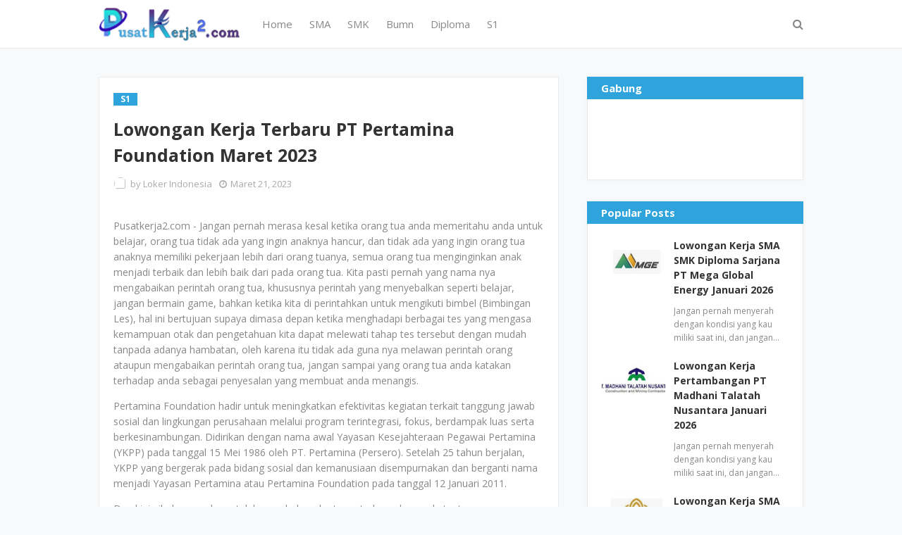

--- FILE ---
content_type: text/html; charset=utf-8
request_url: https://www.google.com/recaptcha/api2/aframe
body_size: 268
content:
<!DOCTYPE HTML><html><head><meta http-equiv="content-type" content="text/html; charset=UTF-8"></head><body><script nonce="11C7TsgB2qWMLxnHRGrd4A">/** Anti-fraud and anti-abuse applications only. See google.com/recaptcha */ try{var clients={'sodar':'https://pagead2.googlesyndication.com/pagead/sodar?'};window.addEventListener("message",function(a){try{if(a.source===window.parent){var b=JSON.parse(a.data);var c=clients[b['id']];if(c){var d=document.createElement('img');d.src=c+b['params']+'&rc='+(localStorage.getItem("rc::a")?sessionStorage.getItem("rc::b"):"");window.document.body.appendChild(d);sessionStorage.setItem("rc::e",parseInt(sessionStorage.getItem("rc::e")||0)+1);localStorage.setItem("rc::h",'1769397165861');}}}catch(b){}});window.parent.postMessage("_grecaptcha_ready", "*");}catch(b){}</script></body></html>

--- FILE ---
content_type: text/javascript; charset=UTF-8
request_url: https://www.pusatkerja2.com/feeds/posts/default/-/S1?alt=json-in-script&max-results=3&callback=jQuery112406940378560176164_1769397163690&_=1769397163691
body_size: 11171
content:
// API callback
jQuery112406940378560176164_1769397163690({"version":"1.0","encoding":"UTF-8","feed":{"xmlns":"http://www.w3.org/2005/Atom","xmlns$openSearch":"http://a9.com/-/spec/opensearchrss/1.0/","xmlns$blogger":"http://schemas.google.com/blogger/2008","xmlns$georss":"http://www.georss.org/georss","xmlns$gd":"http://schemas.google.com/g/2005","xmlns$thr":"http://purl.org/syndication/thread/1.0","id":{"$t":"tag:blogger.com,1999:blog-1742681133295370614"},"updated":{"$t":"2026-01-25T15:46:27.677-08:00"},"category":[{"term":"Swasta"},{"term":"SMK"},{"term":"SMA"},{"term":"S1"},{"term":"Diploma"},{"term":"Jakarta"},{"term":"Semua Jurusan"},{"term":"Fresh Graduate"},{"term":"Bumn"},{"term":"Medan"},{"term":"Bank"},{"term":"Segala jurusan"},{"term":"Surabaya"},{"term":"Pertambangan"},{"term":"Bandung"},{"term":"Jawa Barat"},{"term":"Berbagai jurusan"},{"term":"Seluruh Indonesia"},{"term":"Bekasi"},{"term":"Teknik"},{"term":"Jawa Timur"},{"term":"Freshgraduate"},{"term":"Jawa"},{"term":"Tangerang"},{"term":"Semarang"},{"term":"Jabodetabek"},{"term":"Bogor"},{"term":"Yogyakarta"},{"term":"Tanggerang"},{"term":"Cikarang"},{"term":"Kalimantan"},{"term":"Padang"},{"term":"Balikpapan"},{"term":"Akuntansi"},{"term":"Akutansi"},{"term":"Manajemen"},{"term":"Pekanbaru"},{"term":"Jawa Tengah"},{"term":"Teknik Mesin"},{"term":"Depok"},{"term":"Karawang"},{"term":"Palembang"},{"term":"Riau"},{"term":"Ekonomi"},{"term":"Hukum"},{"term":"Psikologi"},{"term":"Makassar"},{"term":"teknik industri"},{"term":"Bali"},{"term":"SMA SMK"},{"term":"Mesin"},{"term":"Banjarmasin"},{"term":"teknik elektro"},{"term":"Consumer"},{"term":"Sidoarjo"},{"term":"Kimia"},{"term":"Samarinda"},{"term":"Industri"},{"term":"Elektro"},{"term":"Batam"},{"term":"Sma (Smk)"},{"term":"Solo"},{"term":"Malang"},{"term":"Banten"},{"term":"Cirebon"},{"term":"teknik kimia"},{"term":"teknik informatika"},{"term":"lampung"},{"term":"Kalimantan Timur"},{"term":"Sumatera"},{"term":"Denpasar"},{"term":"Sumatera Barat"},{"term":"gresik"},{"term":"SMP"},{"term":"Teknik Sipil"},{"term":"Sumatera Utara"},{"term":"Sistem Informasi"},{"term":"pasuruan"},{"term":"Recent"},{"term":"cibitung"},{"term":"Sibolga"},{"term":"serang"},{"term":"Manado"},{"term":"Pontianak"},{"term":"Jakarta Barat"},{"term":"teknologi pangan"},{"term":"Farmasi"},{"term":"Jakarta Utara"},{"term":"Ilmu Komputer"},{"term":"Jakarta Pusat"},{"term":"Cpns"},{"term":"Jambi"},{"term":"Keuangan"},{"term":"jakarta timur"},{"term":"tegal"},{"term":"Aceh"},{"term":"Lainnya"},{"term":"Kediri"},{"term":"Purwokerto"},{"term":"Sipil"},{"term":"Sulawesi"},{"term":"Administrasi"},{"term":"Informatika"},{"term":"Listrik"},{"term":"Sumatera Selatan"},{"term":"Papua"},{"term":"Kalimantan Selatan"},{"term":"Mojokerto"},{"term":"Komonikasi"},{"term":"Pertanian"},{"term":"Siantar"},{"term":"cikupa"},{"term":"Kendari"},{"term":"Majalengka"},{"term":"purwakarta"},{"term":"Matematika"},{"term":"Sukabumi"},{"term":"Kalimantan Tengah"},{"term":"Komputer"},{"term":"Teknologi Informasi"},{"term":"Jakarta Selatan"},{"term":"Magelang"},{"term":"kalimantan barat"},{"term":"Subang"},{"term":"cianjur"},{"term":"Jayapura"},{"term":"Perpajakan"},{"term":"Cilegon"},{"term":"cilacap"},{"term":"Statistik"},{"term":"Statistika"},{"term":"surakarta"},{"term":"Apoteker"},{"term":"Mekanik"},{"term":"jember"},{"term":"Makasar"},{"term":"Maluku"},{"term":"fisika"},{"term":"Kudus"},{"term":"Pangan"},{"term":"Bandar Lampung"},{"term":"Ambon"},{"term":"Geologi"},{"term":"Analisis Kimia"},{"term":"Bisnis"},{"term":"Tambang"},{"term":"Teknik Pertambangan"},{"term":"Jombang"},{"term":"Palangkaraya"},{"term":"Teknik Komputer"},{"term":"perbankan"},{"term":"teknik lingkungan"},{"term":"Serpong"},{"term":"tasikmalaya"},{"term":"Arsitektur"},{"term":"Biologi"},{"term":"Mekatronika"},{"term":"administrasi bisnis"},{"term":"Ilmu Komonikasi"},{"term":"Jatake"},{"term":"Otomotif"},{"term":"Bengkulu"},{"term":"Gorontolo"},{"term":"salatiga"},{"term":"tanggerang selatan"},{"term":"Keperawatan"},{"term":"cikande"},{"term":"Kehutanan"},{"term":"STM"},{"term":"bontang"},{"term":"garut"},{"term":"sumedang"},{"term":"Mataram"},{"term":"Palu"},{"term":"Sekretaris"},{"term":"Teknik Geologi"},{"term":"Banyuwangi"},{"term":"Kupang"},{"term":"Pemasaran"},{"term":"Informasi"},{"term":"Pekalongan"},{"term":"sulawesi selatan"},{"term":"teknik listrik"},{"term":"Ciracas"},{"term":"Kesehatan"},{"term":"Pati"},{"term":"management"},{"term":"sukoharjo"},{"term":"Binjai"},{"term":"Lamongan"},{"term":"Manajemen Informatika"},{"term":"Swata"},{"term":"peternakan"},{"term":"Cakung"},{"term":"Pemalang"},{"term":"Perhotelan"},{"term":"analisis kesehatan"},{"term":"ternate"},{"term":"Bintaro"},{"term":"K3"},{"term":"Perawat"},{"term":"Sumber Daya Manusia"},{"term":"freshgradaute"},{"term":"kesehatan masyarakat"},{"term":"manajemen bisnis"},{"term":"Dokter Hewan"},{"term":"Lingkungan"},{"term":"Pematang Siantar"},{"term":"kedokteran"},{"term":"Banjarbaru"},{"term":"Lombok"},{"term":"Transportasi"},{"term":"manajemen SDM"},{"term":"Boyolali"},{"term":"IT"},{"term":"Indramayu"},{"term":"Parawisata"},{"term":"sarjana"},{"term":"Bangka Belitung"},{"term":"Desain Komonikasi Visual"},{"term":"Geodesi"},{"term":"Kutai"},{"term":"blitar"},{"term":"elektrikal"},{"term":"indonesia"},{"term":"sistem informatika"},{"term":"teknik mekatronika"},{"term":"Banda Aceh"},{"term":"Banyumas"},{"term":"Logistik"},{"term":"Sintang"},{"term":"Sulawesi Tengah"},{"term":"cibubur"},{"term":"dipoma"},{"term":"dokter"},{"term":"kendal"},{"term":"Balaraja"},{"term":"Bukit Tinggi"},{"term":"Cikampek"},{"term":"Daan Mogot"},{"term":"Elektronika"},{"term":"Kelapa Gading"},{"term":"Metalurgi"},{"term":"Perkapalan"},{"term":"SDM"},{"term":"Sastra Inggris"},{"term":"Statisika"},{"term":"Teknik Geodesi"},{"term":"cileungsi"},{"term":"cimahi"},{"term":"manajemen Sumber Daya Manusia"},{"term":"teknik fisika"},{"term":"teknik pangan"},{"term":"Analis Kimia"},{"term":"Dumai"},{"term":"Swsta"},{"term":"fresgraduate"},{"term":"mekanikal"},{"term":"pajak"},{"term":"s"},{"term":"sukorejo"},{"term":"Cicalengka"},{"term":"Deltamas"},{"term":"Desain"},{"term":"Desain Grafis"},{"term":"Mamuju"},{"term":"Sulawesi Tenggara"},{"term":"Teknik Komputer Jaringan"},{"term":"madura"},{"term":"padang sidempuan"},{"term":"ponorogo"},{"term":"swasa"},{"term":"teknik informasi"},{"term":"teknik perkapalan"},{"term":"telekomonikasi"},{"term":"Berau"},{"term":"Bitung"},{"term":"Bukittinggi"},{"term":"Elektrik"},{"term":"Elektronik"},{"term":"Jogjakarta"},{"term":"Kepulauan Riau"},{"term":"Kimia Industri"},{"term":"Solo Raya"},{"term":"Sunter"},{"term":"TI"},{"term":"madiun"},{"term":"marketing"},{"term":"perkebunan"},{"term":"tarakan"},{"term":"tebing tinggi"},{"term":"Agrobisnis"},{"term":"Banjarnegara"},{"term":"Multimedia"},{"term":"Teknik Mekanikal"},{"term":"Teknologi"},{"term":"agribisnis"},{"term":"akuntasi"},{"term":"brebes"},{"term":"kelistrikan"},{"term":"tata boga"},{"term":"teknologi inforamsi"},{"term":"Bantul"},{"term":"Jababeka"},{"term":"Jurnalistik"},{"term":"Kalimantan Utara"},{"term":"Kesehatan Keselamatan Kerja"},{"term":"Manajemen Keuangan"},{"term":"Pangkal Pinang"},{"term":"Perminyakan"},{"term":"Pulo Gadung"},{"term":"Rantauprapat"},{"term":"Sorong"},{"term":"Sulawesi Barat"},{"term":"Teknik Otomotif"},{"term":"Teknik Perencanaan Wilayah dan Kota"},{"term":"arsitek"},{"term":"jepara"},{"term":"kimia analisis"},{"term":"kotabumi"},{"term":"sulawesi utara"},{"term":"swawsta"},{"term":"tenik mesin"},{"term":"1"},{"term":"Agronomi"},{"term":"Alat Berat"},{"term":"Bahasa Inggris"},{"term":"Bintan"},{"term":"Bojonegoro"},{"term":"Ciamis"},{"term":"Ilmu Tanah"},{"term":"Jurnalisme"},{"term":"Komunikasi"},{"term":"Mekantronika"},{"term":"Migas"},{"term":"Pandaan"},{"term":"Perikanan"},{"term":"Purbalingga"},{"term":"Swasta jakarta"},{"term":"Tanjung Pinang"},{"term":"Teknik Pertanian"},{"term":"berbagia jurusan"},{"term":"cikupamas"},{"term":"duri"},{"term":"finance"},{"term":"jepang"},{"term":"kerinci"},{"term":"ketapang"},{"term":"meda"},{"term":"semua jrusuan"},{"term":"semua jurusa"},{"term":"soloraya"},{"term":"teknik elektrik"},{"term":"teknik telekomonikasi"},{"term":"Geografi"},{"term":"Hubungan Masyarakat"},{"term":"Jakata"},{"term":"Klaten"},{"term":"Manajement Keuangan"},{"term":"Manufaktur"},{"term":"Nusa Tenggara Barat"},{"term":"Papua Barat"},{"term":"Rancaekek"},{"term":"Sastra"},{"term":"Sastra Jepang"},{"term":"Sentul"},{"term":"Tanjung"},{"term":"Tanjung Priok"},{"term":"Transportas"},{"term":"akuntans"},{"term":"bangkalan"},{"term":"belitung"},{"term":"bidan"},{"term":"demak"},{"term":"elekro"},{"term":"ilmu pertanian"},{"term":"jadetabek"},{"term":"jogja"},{"term":"kelautan"},{"term":"managemen"},{"term":"sd"},{"term":"singkawang"},{"term":"tanggeran"},{"term":"wonogiri"},{"term":"Alam Sutera"},{"term":"Bandun"},{"term":"Counsumer"},{"term":"Geomatika"},{"term":"Kalimanta"},{"term":"Kesekretariatan"},{"term":"Kota Baru"},{"term":"Lambok"},{"term":"Manajemen Pemasaran"},{"term":"Manejemen"},{"term":"Mipa"},{"term":"Nusa Tenggara Timur"},{"term":"P Sidempuan"},{"term":"Penerbangan"},{"term":"Pengelasan"},{"term":"Pertambang"},{"term":"Perternakan"},{"term":"Rantau"},{"term":"SM"},{"term":"Seni"},{"term":"Teknik Jaringan"},{"term":"Teknik Kesehatan Masyarakat"},{"term":"Teknik Manajemen"},{"term":"Teknik Metalurgi"},{"term":"banjarmasi"},{"term":"berbagai jurusa"},{"term":"bukittingi"},{"term":"ciawi"},{"term":"cilamaya"},{"term":"cilandak"},{"term":"diploa"},{"term":"diplomas"},{"term":"jakara"},{"term":"kalimalang"},{"term":"kebidanan"},{"term":"kementrian"},{"term":"keselamatan"},{"term":"parepare"},{"term":"sampit"},{"term":"seluruh indnesia"},{"term":"semua  jurusan"},{"term":"semua jurusna"},{"term":"seua jurusan"},{"term":"sswasta"},{"term":"swsata"},{"term":"teknik instrumen"},{"term":"teknik kelautan"},{"term":"teknik mekanik"},{"term":"wasta"},{"term":"wonosobo"},{"term":"Animasi"},{"term":"Banyuasin"},{"term":"Bondowoso"},{"term":"Desain Komonnikasi"},{"term":"Design"},{"term":"Eknomi"},{"term":"Geoteknik"},{"term":"Hukum Bisnis"},{"term":"Jayanti"},{"term":"Keselamatan Kerja"},{"term":"Ma"},{"term":"Magang"},{"term":"Management Keuangan"},{"term":"Manjemen"},{"term":"Media"},{"term":"Mesin Listrik"},{"term":"NTB"},{"term":"Pangkalan Bun"},{"term":"Pelintung"},{"term":"Pengairan"},{"term":"Penyiaran"},{"term":"Pertambangan'"},{"term":"Sastra Indonesia"},{"term":"Solok"},{"term":"Swastam"},{"term":"TKJ"},{"term":"Tabalong"},{"term":"Teknik Pendingin"},{"term":"Toba"},{"term":"ban"},{"term":"banjar"},{"term":"banteng"},{"term":"broadcasting"},{"term":"diiploma"},{"term":"diplmoa"},{"term":"dploma"},{"term":"gowa"},{"term":"hotel"},{"term":"jakarta."},{"term":"jaw tengah"},{"term":"kabanjahe"},{"term":"karang"},{"term":"karwawang"},{"term":"komonikasi visual"},{"term":"madium"},{"term":"makasaar"},{"term":"maluku utara"},{"term":"mangament"},{"term":"marunda"},{"term":"mogot"},{"term":"nias"},{"term":"pertambanga"},{"term":"petambangan"},{"term":"planologi"},{"term":"psikolosi"},{"term":"s1."},{"term":"s1.diploma"},{"term":"s1semua jurusan"},{"term":"s1swasta"},{"term":"sastra mandarin"},{"term":"seala jurusan"},{"term":"segala jurusa"},{"term":"segala urusan"},{"term":"selatan"},{"term":"semua urusan"},{"term":"serangswasta"},{"term":"sidoaro"},{"term":"singaraja"},{"term":"smeua jurusan"},{"term":"sorowako"},{"term":"subaraya"},{"term":"surabyaa"},{"term":"swasta.semua jurusan"},{"term":"tanggernag"},{"term":"teknik perminyakan"},{"term":"teknologi farmasi"},{"term":"timur"},{"term":"tuban"},{"term":"yogyajarta"},{"term":"."},{"term":".makassar"},{"term":".seluruh indonesia"},{"term":"AWMU jueuaN"},{"term":"A`"},{"term":"Administrasi Pemerintahan"},{"term":"Administrasi Perkantora"},{"term":"Adminstrasi Perkantoran"},{"term":"Agama"},{"term":"Agama Islam"},{"term":"Aktuaria"},{"term":"Bahasa Korea"},{"term":"Bangka Selatan"},{"term":"Bantaeng"},{"term":"Barito"},{"term":"Batang"},{"term":"Batu"},{"term":"Baturaja"},{"term":"Benoa"},{"term":"Bumiayu"},{"term":"Bundowoso"},{"term":"C"},{"term":"Cikembar"},{"term":"Cipinang"},{"term":"Cipondoh"},{"term":"Cireundeu"},{"term":"Desain Produk"},{"term":"Geofisika"},{"term":"Gorontalo"},{"term":"Grafika"},{"term":"Gunung Tua"},{"term":"Hukum Perdata"},{"term":"Humas"},{"term":"Ilmu Bisnis"},{"term":"Ilmu Politik"},{"term":"Jasmani"},{"term":"Kab Barru"},{"term":"Kab Murung Raya"},{"term":"Kabupaten Barru"},{"term":"Kabupaten Murung Raya"},{"term":"Kapanjen"},{"term":"Karangnyar"},{"term":"Keairan"},{"term":"Kesehatan Hewan"},{"term":"Kisaran"},{"term":"Klender"},{"term":"Kolaka"},{"term":"Kota Agung"},{"term":"Kraksaan"},{"term":"Lingkngan"},{"term":"Manajemen Lingkungan"},{"term":"Manajemen Teknik"},{"term":"Manajement"},{"term":"Marauke"},{"term":"Maritim"},{"term":"Monokwari"},{"term":"Morowali Utara"},{"term":"Muara Bungo"},{"term":"Multimedia Kreatif"},{"term":"Nutrisi Makanan"},{"term":"PGSD"},{"term":"Palopo"},{"term":"Pamekasari"},{"term":"Pamulang"},{"term":"Pare"},{"term":"Pemasaran Bisnis"},{"term":"Pengkalanbun"},{"term":"Perairan"},{"term":"Periklanan"},{"term":"Pertambangang"},{"term":"Pinang"},{"term":"Purworejo"},{"term":"Puworejo"},{"term":"Racaekek"},{"term":"SLTA"},{"term":"SMK Sibolga"},{"term":"SamarindaTeknik Mesin"},{"term":"Samosir"},{"term":"Sastra Korea"},{"term":"Sei Rampah"},{"term":"Seni Rupa"},{"term":"Si"},{"term":"Siboga"},{"term":"Sistem Komputer"},{"term":"Sistem Perkapalan"},{"term":"Statis"},{"term":"Sumberjaya"},{"term":"Surabay"},{"term":"Tanggarong"},{"term":"Tekni"},{"term":"Teknik Bangunan"},{"term":"Teknik Elektromedis"},{"term":"Teknik Energi"},{"term":"Teknik Geoteknik"},{"term":"Teknik Kendaraan Ringan"},{"term":"Teknik Keselamatan"},{"term":"Teknik Maritim"},{"term":"Teknik Mesin Listrik"},{"term":"Teknik Pengairan"},{"term":"Teknink"},{"term":"Teknologi Kimia"},{"term":"Teknologi Komputer"},{"term":"Tenik"},{"term":"Wonogori"},{"term":"a.s"},{"term":"a.s1.swasta."},{"term":"administrasi keuangan"},{"term":"admionistrasi"},{"term":"akunansi"},{"term":"ambong"},{"term":"amon"},{"term":"andung"},{"term":"apoteker."},{"term":"asmk"},{"term":"atam"},{"term":"awa barat"},{"term":"baikpapan"},{"term":"balige"},{"term":"bandarlampun"},{"term":"banddung"},{"term":"bandung."},{"term":"banjarnegera"},{"term":"banjasmarin"},{"term":"banjasmasin"},{"term":"banjirmasin"},{"term":"bantaen"},{"term":"bantan"},{"term":"banten bogor"},{"term":"banywangi"},{"term":"batampalembang"},{"term":"batangpekalongan"},{"term":"bawen"},{"term":"bayung lencir"},{"term":"bcikarang"},{"term":"bdenpasar"},{"term":"beakasi"},{"term":"bekasi."},{"term":"bekkasi"},{"term":"bengkayang"},{"term":"berbagai jurusanm"},{"term":"berbagia jurusa"},{"term":"besuki"},{"term":"bitun"},{"term":"bni"},{"term":"boder"},{"term":"bojonergoro"},{"term":"boor"},{"term":"btanten"},{"term":"bum"},{"term":"bumn."},{"term":"bumn.jakarta"},{"term":"bumnbank"},{"term":"bumnsemua jurusan"},{"term":"cijantung"},{"term":"cikanden"},{"term":"cikandi"},{"term":"cikarangjawa barat"},{"term":"cikarans"},{"term":"ciledug"},{"term":"cilgeon"},{"term":"cinajur"},{"term":"cipayung"},{"term":"cmk"},{"term":"depak"},{"term":"depasar"},{"term":"depokbekas"},{"term":"depokbogor"},{"term":"depokt"},{"term":"desain komonikasi"},{"term":"diloma"},{"term":"diplma"},{"term":"diplo"},{"term":"diploama"},{"term":"diploma semua jurusan"},{"term":"diplomba"},{"term":"diponegoro"},{"term":"egala jurusan"},{"term":"elektro industri"},{"term":"eletkro"},{"term":"emarang"},{"term":"ertambangan"},{"term":"farmasin"},{"term":"fisika medis"},{"term":"gading"},{"term":"garur"},{"term":"gresikcirebon"},{"term":"gresikjawa timur"},{"term":"hHulu Sungai Tengah"},{"term":"hawa timur"},{"term":"hewan"},{"term":"hukumn"},{"term":"ilmu administrasi bisnis"},{"term":"industrik"},{"term":"jKer"},{"term":"jaarta timur"},{"term":"jaaw timur"},{"term":"jabodeabek"},{"term":"jabodetaek"},{"term":"jabodtabek"},{"term":"jaboetabek"},{"term":"jakarta bogor"},{"term":"jakarta utaram"},{"term":"jakarta.bandung.sma"},{"term":"japan"},{"term":"jaw"},{"term":"jawa baratm"},{"term":"jawa barrat"},{"term":"jawa sulawesi"},{"term":"jawa tenga"},{"term":"jawa tengaj"},{"term":"jawa. jawa timur"},{"term":"jawatengah"},{"term":"jcirebon"},{"term":"jogja.surabaya"},{"term":"jwa barat"},{"term":"kaliman"},{"term":"kalimantan selatan.jawa"},{"term":"kalimantan timur."},{"term":"kalimantan timur.balikpapan"},{"term":"kalimtantan"},{"term":"kallimantan"},{"term":"kanci"},{"term":"karawaci"},{"term":"karawag"},{"term":"karawan"},{"term":"kawang"},{"term":"kawarang"},{"term":"kedokteran hewan"},{"term":"kimia farmasi"},{"term":"konimex"},{"term":"l."},{"term":"lampung\nsma"},{"term":"listri"},{"term":"magelan"},{"term":"majapahit"},{"term":"makassarm"},{"term":"manado.kupang"},{"term":"managemen keuangan"},{"term":"manajemen informasi"},{"term":"manajemen produksi"},{"term":"manajemn"},{"term":"mandarin"},{"term":"medang"},{"term":"mekani"},{"term":"merauke"},{"term":"mk"},{"term":"mojopahit"},{"term":"morowali.sulawesi"},{"term":"morowalikendari"},{"term":"ngadirejo"},{"term":"nusa tenggara"},{"term":"otomatif"},{"term":"padangm"},{"term":"palmebang"},{"term":"pamekasan"},{"term":"pangkalpinang"},{"term":"paragon"},{"term":"pasurusan"},{"term":"pelambang"},{"term":"pemasarn"},{"term":"pematan siantar"},{"term":"pematang"},{"term":"pemesinan"},{"term":"perhutanan"},{"term":"perkantoran"},{"term":"permesinan"},{"term":"pertabambangan"},{"term":"pertambagan"},{"term":"pontiakan"},{"term":"prabumih"},{"term":"pringsewu"},{"term":"psiikologi"},{"term":"psikolo"},{"term":"psikolog"},{"term":"purwakerta"},{"term":"purwokerto.diploma"},{"term":"puwokerto"},{"term":"rantau parapat"},{"term":"s1.semua jurusan"},{"term":"s11"},{"term":"salitaga"},{"term":"samainda"},{"term":"sambas"},{"term":"samrinda"},{"term":"sarmainda"},{"term":"sasta"},{"term":"sederajat"},{"term":"seliuruh indonesia"},{"term":"seluruh indoensia"},{"term":"seluruh indoneia"},{"term":"seluruh indonesiasma"},{"term":"seluruh indononesia"},{"term":"sema jurusan"},{"term":"semerang"},{"term":"semua jrusan"},{"term":"semua jruusan"},{"term":"semua jurusan segala jurusan"},{"term":"semua jurusandiploma"},{"term":"semua jurusansegala jurusan"},{"term":"semua jurusaun"},{"term":"semua juursan"},{"term":"seuruh indonesia"},{"term":"sidimpuan"},{"term":"sidoajo"},{"term":"sidoarjjo"},{"term":"sidoarko"},{"term":"sidorjo"},{"term":"singkawan"},{"term":"sistem informasi komputer"},{"term":"slawsi"},{"term":"sma sma"},{"term":"sma smmk"},{"term":"smasmk"},{"term":"smkAdhi Kartiko Pratama"},{"term":"smkbumn"},{"term":"smkdiploma"},{"term":"smks"},{"term":"smkswasta"},{"term":"smua jurusan"},{"term":"solo."},{"term":"solo.surabaya"},{"term":"soron"},{"term":"ssemua jurusan"},{"term":"ssma"},{"term":"ssmk"},{"term":"statistik ekonomi"},{"term":"subraya"},{"term":"sukoharo"},{"term":"sumatea utara"},{"term":"surabaa"},{"term":"suraya"},{"term":"swas"},{"term":"swasata"},{"term":"swasta.jawa barat"},{"term":"swasta.psikologi"},{"term":"swasta.teknik"},{"term":"swastas"},{"term":"ta"},{"term":"taggerang"},{"term":"tangeran"},{"term":"tangerang selatan"},{"term":"tanggerans selatan"},{"term":"tasikmallaya"},{"term":"tataboga"},{"term":"tekni industri"},{"term":"teknik biomedik"},{"term":"teknik elektri"},{"term":"teknik geodasi"},{"term":"teknik indusri"},{"term":"teknik informatika komputer"},{"term":"teknik manufaktur"},{"term":"teknik mekani"},{"term":"teknik msin"},{"term":"teknik pertambang"},{"term":"teknk kimia"},{"term":"teknnik industri"},{"term":"teknologi hasil pertanian"},{"term":"tengerang"},{"term":"tulang bawang"},{"term":"ujung batu"},{"term":"weru"},{"term":"yoygkarta"}],"title":{"type":"text","$t":"Lowongan Kerja 2026"},"subtitle":{"type":"html","$t":"Informasi Lowongan Kerja Terbaru BUMN, CPNS, Swasta, SMA, SMK, Diploma, \u0026amp; Sarjana"},"link":[{"rel":"http://schemas.google.com/g/2005#feed","type":"application/atom+xml","href":"https:\/\/www.pusatkerja2.com\/feeds\/posts\/default"},{"rel":"self","type":"application/atom+xml","href":"https:\/\/www.blogger.com\/feeds\/1742681133295370614\/posts\/default\/-\/S1?alt=json-in-script\u0026max-results=3"},{"rel":"alternate","type":"text/html","href":"https:\/\/www.pusatkerja2.com\/search\/label\/S1"},{"rel":"hub","href":"http://pubsubhubbub.appspot.com/"},{"rel":"next","type":"application/atom+xml","href":"https:\/\/www.blogger.com\/feeds\/1742681133295370614\/posts\/default\/-\/S1\/-\/S1?alt=json-in-script\u0026start-index=4\u0026max-results=3"}],"author":[{"name":{"$t":"Lowongan Kerja"},"uri":{"$t":"http:\/\/www.blogger.com\/profile\/09220935944206481049"},"email":{"$t":"noreply@blogger.com"},"gd$image":{"rel":"http://schemas.google.com/g/2005#thumbnail","width":"33","height":"13","src":"\/\/blogger.googleusercontent.com\/img\/b\/R29vZ2xl\/AVvXsEgcyblXCzckNf15WiWzfFntg7w5LG_JvkbJdSTtFMt0LH62-1PvhDJvcNKRrnoc22tou9yV72a2yG2tp1oQu9Bq8QNWMIy3Mwf29yjJCxqjL7irMQ11-ZVGACDgGHNKaQ\/s113\/Logo.jpg"}}],"generator":{"version":"7.00","uri":"http://www.blogger.com","$t":"Blogger"},"openSearch$totalResults":{"$t":"6502"},"openSearch$startIndex":{"$t":"1"},"openSearch$itemsPerPage":{"$t":"3"},"entry":[{"id":{"$t":"tag:blogger.com,1999:blog-1742681133295370614.post-2747910686143076466"},"published":{"$t":"2026-01-25T04:50:00.000-08:00"},"updated":{"$t":"2026-01-25T04:50:30.312-08:00"},"category":[{"scheme":"http://www.blogger.com/atom/ns#","term":"Diploma"},{"scheme":"http://www.blogger.com/atom/ns#","term":"S1"},{"scheme":"http://www.blogger.com/atom/ns#","term":"SMA"},{"scheme":"http://www.blogger.com/atom/ns#","term":"SMK"}],"title":{"type":"text","$t":"Lowongan Kerja SMA SMK Diploma S1 PT Harita Prima Abadi Mineral 2026"},"content":{"type":"html","$t":"\u003Cp\u003EJangan pernah menyerah dengan kondisi yang kau miliki saat ini, dan jangan pernah berpikir untuk mengakhiri segala hal yang telah kau mulai dari awal. Terkadang kita berpikir kenapa hidupku seperti ini, dan kadang berpikir kenapa bisa seperti ini padahal kamu sudah melakukan yang terbaik dan sudah bekerja keras untuk mencapai posisi saat ini, bahkan kamu pernah berpikir Tuhan, Kenapa harus seperti ini. Tetapi apakah kamu sadar bahwa kondisi yang kamu alami saat ini bukan lah akhir perjalanan mu, melainkan awal perjalanan mu yang membuat mu kuat, dan membuat mu semakin mendekat diri kepada Tuhan, dan pada saat itu juga kamu mulai tersadar bahwa kamu bukan siapa-siapa tanpa Tuhan, dan saat ini mulai lah dari awal, bangun kembali tetapi dengan kondisi yang berbeda, kali ini libat kan Tuhan dalam segala hal, baik itu dalam mencari ide, mencari info lowongan kerja, mencari apapun yang kamu inginkan, dan paling penting adalah libatkan Tuhan didalam segala langkah dan tindakan yang kamu ambil, biarkan Tuhan yang memimpin jalanmu dan masa depanmu, karena Dia tidak akan membiarkan mu gagal ketika kamu meminta dan menjerit minta tolong kepada-Nya. Ingatlah Wahyu 2 : 5, kukatakan segali mulailah dari awal, tetapi libatkan lah Tuhan, dan ikutilah perkataan-Nya, dan biarkan Dia mengikatmu, mengatur langkahmu, biarkan Tuhan bekerja atas hidupmu, dan belajarlah untuk mengenal kehendak Tuhan, jangan takut, jangan patah semangat, biarkan tangis mu dan doa mu menjadi sukacita dan menjadi berkat bagimu.\u003C\/p\u003E\u003Cp\u003EPT Harita Prima Abadi Mineral adalah perusahaan penambangan bauksit yang didirikan pada tahun 2005 dan bermarkas di Jakarta. Perusahaan ini bergerak sebagai anak perusahaan dari PT Cita Mineral Investindo Tbk. Perusahaan ini sendiri fokus pada pengolahan dan pemurnian (smelter) biji bauksit menjadi alumina yang basisnya terletak di Kalimantan Barat. Dalam pembangunan smelter, perusahaan ini menanamkan modal senilai USD 2,2 miliar dengan kapasitas produksi yang mencapai hingga 4 juta ton alumina \/ tahun. Untuk tahun 2015, perusahaan ini menetapkan target kapasitas produksi bauksit hingga mencapai 1 juta ton per tahunnya.\u003C\/p\u003E\u003Cp\u003EDan kini pihak perusahaan telah membuka rekrutmen terbaru dengan ketentuan dan persyaratan yang dibutuhkan adalah sebagai berikut.\u003C\/p\u003E\u003Cp\u003E\u003Cb\u003E\u003C\/b\u003E\u003C\/p\u003E\u003Cdiv class=\"separator\" style=\"clear: both; text-align: center;\"\u003E\u003Cb\u003E\u003Ca href=\"https:\/\/blogger.googleusercontent.com\/img\/b\/R29vZ2xl\/AVvXsEgOGYTWS7O-AKICQEYqrlMIl06iGzcmnw7cuw41z0jcLddldCjC0B5ppQYi5JvvH6SK1C6ZgLrgIe_8P-QquSk1pdBq22p0I3tDVEdbzbDe3_E6HfquZTjQ0WsMeSTlN9SxzvUKFiuJ3lw-RSQ34rI7c_XqKVA4YQc1NnJ7xDehOdPN9OsBoIuz-lhdzqo\/s352\/Harita%20Group.jpg\" imageanchor=\"1\" style=\"margin-left: 1em; margin-right: 1em;\"\u003E\u003Cimg border=\"0\" data-original-height=\"195\" data-original-width=\"352\" height=\"177\" src=\"https:\/\/blogger.googleusercontent.com\/img\/b\/R29vZ2xl\/AVvXsEgOGYTWS7O-AKICQEYqrlMIl06iGzcmnw7cuw41z0jcLddldCjC0B5ppQYi5JvvH6SK1C6ZgLrgIe_8P-QquSk1pdBq22p0I3tDVEdbzbDe3_E6HfquZTjQ0WsMeSTlN9SxzvUKFiuJ3lw-RSQ34rI7c_XqKVA4YQc1NnJ7xDehOdPN9OsBoIuz-lhdzqo\/s320\/Harita%20Group.jpg\" width=\"320\" \/\u003E\u003C\/a\u003E\u003C\/b\u003E\u003C\/div\u003E\u003Cb\u003E\u003Cbr \/\u003ELowongan Kerja SMA SMK Diploma S1 PT Harita Prima Abadi Mineral 2026\u003C\/b\u003E\u003Cp\u003E\u003C\/p\u003E\u003Cp\u003EDept. HSE\u003C\/p\u003E\u003Cp\u003E\u003C\/p\u003E\u003Cul style=\"text-align: left;\"\u003E\u003Cli\u003ETraining \u0026amp; Commisioning\u003C\/li\u003E\u003Cli\u003EForeman\u003C\/li\u003E\u003Cli\u003EOHS Operation Foreman\u003C\/li\u003E\u003Cli\u003ETrainer\u003C\/li\u003E\u003Cli\u003EApoteker\u003C\/li\u003E\u003Cli\u003EParamedic\u003C\/li\u003E\u003Cli\u003EIH-OH Officer\u003C\/li\u003E\u003Cli\u003ERisk Compliance Officer\u003C\/li\u003E\u003C\/ul\u003E\u003Cp\u003E\u003C\/p\u003E\u003Cp\u003E\u003Cbr \/\u003E\u003C\/p\u003E\u003Cp\u003EDept. IT\u003C\/p\u003E\u003Cp\u003E\u003C\/p\u003E\u003Cul style=\"text-align: left;\"\u003E\u003Cli\u003EIT Officer (Support)\u003C\/li\u003E\u003Cli\u003EDept. Project\u003C\/li\u003E\u003Cli\u003EGeotechnical Foreman\u003C\/li\u003E\u003Cli\u003ECivil Foreman\u003C\/li\u003E\u003Cli\u003EProduction Planner Foreman\u003C\/li\u003E\u003C\/ul\u003E\u003Cp\u003E\u003C\/p\u003E\u003Cp\u003E\u003Cbr \/\u003E\u003C\/p\u003E\u003Cp\u003EDept. Maintenance\u003C\/p\u003E\u003Cp\u003E\u003C\/p\u003E\u003Cul style=\"text-align: left;\"\u003E\u003Cli\u003ETyre Foreman\u003C\/li\u003E\u003Cli\u003EFabrication Mechanic\u003C\/li\u003E\u003Cli\u003EAuto Electrician Mechanic\u003C\/li\u003E\u003Cli\u003EMekanik Support\u003C\/li\u003E\u003Cli\u003EMekanik A2B\u003C\/li\u003E\u003Cli\u003EMekanik Service\u003C\/li\u003E\u003Cli\u003ETyreman\u003C\/li\u003E\u003C\/ul\u003E\u003Cp\u003E\u003C\/p\u003E\u003Cp\u003E\u003Cbr \/\u003E\u003C\/p\u003E\u003Cp\u003EDept. Security\u003C\/p\u003E\u003Cp\u003E\u003C\/p\u003E\u003Cul style=\"text-align: left;\"\u003E\u003Cli\u003EKomandan Regu Security\u003C\/li\u003E\u003Cli\u003EWakil Komandan Regu Security\u003C\/li\u003E\u003C\/ul\u003E\u003Cp\u003E\u003C\/p\u003E\u003Cp\u003E\u003Cbr \/\u003E\u003C\/p\u003E\u003Cp\u003EJetty\u003C\/p\u003E\u003Cp\u003E\u003C\/p\u003E\u003Cul style=\"text-align: left;\"\u003E\u003Cli\u003EOperator Pedestal Crane\u003C\/li\u003E\u003Cli\u003EOperator Mobile Crane\u003C\/li\u003E\u003Cli\u003EOperator Excavator\u003C\/li\u003E\u003Cli\u003EOperator Wheel Loader\u003C\/li\u003E\u003Cli\u003EDriver Dump Truck\u003C\/li\u003E\u003Cli\u003EDriver Trailer\u003C\/li\u003E\u003Cli\u003EOperator Forklift\u003C\/li\u003E\u003Cli\u003ERigger\u003C\/li\u003E\u003Cli\u003EOperator Compactor\u003C\/li\u003E\u003C\/ul\u003E\u003Cp\u003E\u003C\/p\u003E\u003Cp\u003E\u003Cbr \/\u003E\u003C\/p\u003E\u003Cp\u003EPersyaratan Pelamar :\u003C\/p\u003E\u003Cp\u003E\u003C\/p\u003E\u003Cul style=\"text-align: left;\"\u003E\u003Cli\u003EBerpengalaman Min 2 T ahun pada posisi yang di lamar\u003C\/li\u003E\u003Cli\u003EBersedia di tempatkan di remote area Kalbar\u003C\/li\u003E\u003Cli\u003EBersedia bekerja dengan sistem Roster 10:2\u003C\/li\u003E\u003Cli\u003EMemiliki sertifikat kompetensi\/perizinan pendukung sesuai posisi yang di lamar\u003C\/li\u003E\u003Cli\u003EBersedia join ASAP\u003C\/li\u003E\u003C\/ul\u003E\u003Cp\u003E\u003C\/p\u003E\u003Cp\u003E\u003Cbr \/\u003E\u003C\/p\u003E\u003Cp\u003ECara Melamar :\u003C\/p\u003E\u003Cp\u003EBagi teman-teman yang ingin mendaftar, silahkan lakuan pendaftaran melalui cara berikut.\u003C\/p\u003E\u003Cp\u003E\u003Cbr \/\u003E\u003C\/p\u003E\u003Cp\u003EEmai :\u003C\/p\u003E\u003Cp\u003Emarsianus.ramba@haritamineral.com recruitment.kansite@haritamineral.com | Subjek: Posisi yang dilamar – Domisili Saat ini\u003C\/p\u003E\u003Cp\u003E\u003Cbr \/\u003E\u003C\/p\u003E\u003Cp\u003ELink Online - \u003Ca href=\"https:\/\/accounts.google.com\/v3\/signin\/identifier?continue=https%3A%2F%2Fdocs.google.com%2Fforms%2Fd%2Fe%2F1FAIpQLSf-xvOfFxqkfgNCCywFyGsIk5PIsTT7_BeE0ZPgc8rkeoFWrw%2Fviewform%3Fusp%3Dsend_form\u0026amp;dsh=S825151524%3A1769342767026652\u0026amp;followup=https%3A%2F%2Fdocs.google.com%2Fforms%2Fd%2Fe%2F1FAIpQLSf-xvOfFxqkfgNCCywFyGsIk5PIsTT7_BeE0ZPgc8rkeoFWrw%2Fviewform%3Fusp%3Dsend_form\u0026amp;ifkv=AXbMIuAiXbtj9puNDbDq7T7hCFjGjoZa4SiRj23ZOg0f5tiQjsBWSludc4avsXd4mGkuGwRmxQ5zBg\u0026amp;ltmpl=forms\u0026amp;osid=1\u0026amp;passive=1209600\u0026amp;service=wise\u0026amp;flowName=GlifWebSignIn\u0026amp;flowEntry=ServiceLogin\" target=\"_blank\"\u003EDAFTAR\u003C\/a\u003E\u003C\/p\u003E\u003Cp\u003E🔔 Jangan Ketinggalan Info Loker Dengan Bergabung Bersama Kami :\u003C\/p\u003E\u003Cp\u003E\u003C\/p\u003E\u003Cul\u003E\u003Cli\u003E📌 Saluran WhatsApp :\u003Cb\u003E\u0026nbsp;\u003Ca href=\"https:\/\/whatsapp.com\/channel\/0029Vb8GLf7CMY09b2oFtH3d\" target=\"_blank\"\u003E\u003Cspan style=\"color: #2b00fe;\"\u003EPusatkerja2\u003C\/span\u003E\u003C\/a\u003E\u003C\/b\u003E\u003C\/li\u003E\u003Cli\u003E📌 Instagram :\u003Cb\u003E\u0026nbsp;\u003Ca href=\"https:\/\/www.instagram.com\/pusatkerja\/\" target=\"_blank\"\u003E\u003Cspan style=\"color: #2b00fe;\"\u003EPusatkerja2\u003C\/span\u003E\u003C\/a\u003E\u003C\/b\u003E\u003C\/li\u003E\u003Cli\u003E📌 Telegram :\u0026nbsp;\u003Ca href=\"https:\/\/t.me\/pusatkerja2\" target=\"_blank\"\u003E\u003Cspan style=\"color: #2b00fe;\"\u003E\u003Cb\u003EPusatkerja2\u003C\/b\u003E\u003C\/span\u003E\u003C\/a\u003E\u003C\/li\u003E\u003C\/ul\u003E"},"link":[{"rel":"replies","type":"application/atom+xml","href":"https:\/\/www.pusatkerja2.com\/feeds\/2747910686143076466\/comments\/default","title":"Posting Komentar"},{"rel":"replies","type":"text/html","href":"https:\/\/www.pusatkerja2.com\/2026\/01\/lowongan-kerja-sma-smk-diploma-s1-pt_21.html#comment-form","title":"0 Komentar"},{"rel":"edit","type":"application/atom+xml","href":"https:\/\/www.blogger.com\/feeds\/1742681133295370614\/posts\/default\/2747910686143076466"},{"rel":"self","type":"application/atom+xml","href":"https:\/\/www.blogger.com\/feeds\/1742681133295370614\/posts\/default\/2747910686143076466"},{"rel":"alternate","type":"text/html","href":"https:\/\/www.pusatkerja2.com\/2026\/01\/lowongan-kerja-sma-smk-diploma-s1-pt_21.html","title":"Lowongan Kerja SMA SMK Diploma S1 PT Harita Prima Abadi Mineral 2026"}],"author":[{"name":{"$t":"Loker Indonesia"},"uri":{"$t":"http:\/\/www.blogger.com\/profile\/14230720717238463921"},"email":{"$t":"noreply@blogger.com"},"gd$image":{"rel":"http://schemas.google.com/g/2005#thumbnail","width":"16","height":"16","src":"https:\/\/img1.blogblog.com\/img\/b16-rounded.gif"}}],"media$thumbnail":{"xmlns$media":"http://search.yahoo.com/mrss/","url":"https:\/\/blogger.googleusercontent.com\/img\/b\/R29vZ2xl\/AVvXsEgOGYTWS7O-AKICQEYqrlMIl06iGzcmnw7cuw41z0jcLddldCjC0B5ppQYi5JvvH6SK1C6ZgLrgIe_8P-QquSk1pdBq22p0I3tDVEdbzbDe3_E6HfquZTjQ0WsMeSTlN9SxzvUKFiuJ3lw-RSQ34rI7c_XqKVA4YQc1NnJ7xDehOdPN9OsBoIuz-lhdzqo\/s72-c\/Harita%20Group.jpg","height":"72","width":"72"},"thr$total":{"$t":"0"}},{"id":{"$t":"tag:blogger.com,1999:blog-1742681133295370614.post-357723898952449038"},"published":{"$t":"2026-01-25T04:49:00.000-08:00"},"updated":{"$t":"2026-01-25T04:49:18.021-08:00"},"category":[{"scheme":"http://www.blogger.com/atom/ns#","term":"S1"}],"title":{"type":"text","$t":"Lowongan Kerja Terbaru dari Schlumberger Indonesia Tahun 2026"},"content":{"type":"html","$t":"\u003Cp\u003EJangan pernah menyerah dengan kondisi yang kau miliki saat ini, dan jangan pernah berpikir untuk mengakhiri segala hal yang telah kau mulai dari awal. Terkadang kita berpikir kenapa hidupku seperti ini, dan kadang berpikir kenapa bisa seperti ini padahal kamu sudah melakukan yang terbaik dan sudah bekerja keras untuk mencapai posisi saat ini, bahkan kamu pernah berpikir Tuhan, Kenapa harus seperti ini. Tetapi apakah kamu sadar bahwa kondisi yang kamu alami saat ini bukan lah akhir perjalanan mu, melainkan awal perjalanan mu yang membuat mu kuat, dan membuat mu semakin mendekat diri kepada Tuhan, dan pada saat itu juga kamu mulai tersadar bahwa kamu bukan siapa-siapa tanpa Tuhan, dan saat ini mulai lah dari awal, bangun kembali tetapi dengan kondisi yang berbeda, kali ini libat kan Tuhan dalam segala hal, baik itu dalam mencari ide, mencari info lowongan kerja, mencari apapun yang kamu inginkan, dan paling penting adalah libatkan Tuhan didalam segala langkah dan tindakan yang kamu ambil, biarkan Tuhan yang memimpin jalanmu dan masa depanmu, karena Dia tidak akan membiarkan mu gagal ketika kamu meminta dan menjerit minta tolong kepada-Nya. Ingatlah Wahyu 2 : 5, kukatakan segali mulailah dari awal, tetapi libatkan lah Tuhan, dan ikutilah perkataan-Nya, dan biarkan Dia mengikatmu, mengatur langkahmu, biarkan Tuhan bekerja atas hidupmu, dan belajarlah untuk mengenal kehendak Tuhan, jangan takut, jangan patah semangat, biarkan tangis mu dan doa mu menjadi sukacita dan menjadi berkat bagimu.\u003C\/p\u003E\u003Cp\u003ESchlumberger adalah sebuah perusahaan Migas asal Amerika Serikat yang bergerak di sektor energi. Industri yang menjadi fokus utama Schlumberger adalah industri pertambangan dan minyak. Pada tahun 2014, perusahaan mendapatkan nilai penjualan sebesar AS$45,4 miliar dengan profit AS$6,7 miliar. Kemudian pada tahun yang sama, Schlumberger menempati peringkat ke-117 dalam daftar Global 2000, sebuah daftar perusahaan terbesar di dunia yang diperingkat oleh majalah bisnis Forbes, dengan total nilai pasar ( market value ) AS$128 miliar dan total aset sebesar AS$67,1 miliar. Schlumberger adalah penyedia terkemuka di dunia teknologi untuk karakterisasi reservoir, pengeboran, produksi dan pengolahan untuk industri minyak dan gas. Bekerja di 85 negara dan mempekerjakan sekitar 100.000 orang yang mewakili lebih dari 140 negara.\u003C\/p\u003E\u003Cp\u003EDan kini pihak perusahaan telah membuka rekrutmen terbaru dengan ketentuan dan persyaratan yang dibutuhkan adalah sebagai berikut.\u003C\/p\u003E\u003Cp\u003E\u003Cb\u003E\u003C\/b\u003E\u003C\/p\u003E\u003Cdiv class=\"separator\" style=\"clear: both; text-align: center;\"\u003E\u003Cb\u003E\u003Ca href=\"https:\/\/blogger.googleusercontent.com\/img\/b\/R29vZ2xl\/AVvXsEhYVzoT0FarSY22kOvE3lXNuNj2MOjC94h8qGaDSA_M2A5lbQX5CYrmYcKqbewkQPOSSqiqKuzHH9g9OtKHxb9OWPtAb8jFgPf3gI3SJOadp2YVlEIr0jcMMFTCSI6TqhvnHO37JBf7WJIl1OLCTsJ0_dIT5xbbZiTwVyZjLv5OrVCDO8BUshmndMKjRVU\/s410\/Schlumberger.jpg\" imageanchor=\"1\" style=\"margin-left: 1em; margin-right: 1em;\"\u003E\u003Cimg border=\"0\" data-original-height=\"231\" data-original-width=\"410\" height=\"180\" src=\"https:\/\/blogger.googleusercontent.com\/img\/b\/R29vZ2xl\/AVvXsEhYVzoT0FarSY22kOvE3lXNuNj2MOjC94h8qGaDSA_M2A5lbQX5CYrmYcKqbewkQPOSSqiqKuzHH9g9OtKHxb9OWPtAb8jFgPf3gI3SJOadp2YVlEIr0jcMMFTCSI6TqhvnHO37JBf7WJIl1OLCTsJ0_dIT5xbbZiTwVyZjLv5OrVCDO8BUshmndMKjRVU\/s320\/Schlumberger.jpg\" width=\"320\" \/\u003E\u003C\/a\u003E\u003C\/b\u003E\u003C\/div\u003E\u003Cb\u003E\u003Cbr \/\u003ELowongan Kerja Terbaru dari Schlumberger Indonesia Tahun 2026\u003C\/b\u003E\u003Cp\u003E\u003C\/p\u003E\u003Cp\u003EHuman Resource Internship\u003C\/p\u003E\u003Cp\u003E\u003C\/p\u003E\u003Cul style=\"text-align: left;\"\u003E\u003Cli\u003ESLB is looking for innovators to shape the future of energy. If you share our passion for discovery, we’ll give you the platform to turn it into real impact. Are you looking for a challenging career move? We are currently looking for new students that can tag along and be part of a multicultural team within our Human Resource team in Duri, Indonesia.\u003C\/li\u003E\u003Cli\u003EThe successful candidate will support line management on HR tools and processes on topics including hiring, relocation, benefits, career development, performance appraisals, compensation and promotions. This is typically a 6-month training position that can mature into a position as a full-time employee.\u003C\/li\u003E\u003Cli\u003EA mentor, a manager, a team leader with technical mastery in your area of study will give you best assistance, guiding you through your period of practical training with experience and advice.\u003C\/li\u003E\u003C\/ul\u003E\u003Cp\u003E\u003C\/p\u003E\u003Cp\u003E\u003Cbr \/\u003E\u003C\/p\u003E\u003Cp\u003ERequirements :\u003C\/p\u003E\u003Cp\u003E\u003C\/p\u003E\u003Cul style=\"text-align: left;\"\u003E\u003Cli\u003EBachelor’s degree in Psychology or Engineering who wants to pursue career in HR.\u003C\/li\u003E\u003Cli\u003EFluent in English.\u003C\/li\u003E\u003Cli\u003EGood Learning skills\u003C\/li\u003E\u003Cli\u003EGood organizational skills\u003C\/li\u003E\u003Cli\u003EAdaptability\u003C\/li\u003E\u003Cli\u003ETeam player\u003C\/li\u003E\u003Cli\u003EAbility to communicate effectively and interact with, as well as support, effective partnerships with management, peers, and internal stakeholders.\u003C\/li\u003E\u003C\/ul\u003E\u003Cp\u003E\u003C\/p\u003E\u003Cp\u003E\u003Cbr \/\u003E\u003C\/p\u003E\u003Cp\u003ECara Melamar :\u003C\/p\u003E\u003Cp\u003EBagi teman-teman yang ingin melamar, silahkan lakukan pendaftaran melalui link berikut. \u003Ca href=\"https:\/\/apply.slb.com\/careers\/job\/563499731343449?utm_source=lokerblog.com\u0026amp;domain=slb.com\" target=\"_blank\"\u003EDAFTAR\u003C\/a\u003E\u003C\/p\u003E\u003Cp\u003E🔔 Jangan Ketinggalan Info Loker Dengan Bergabung Bersama Kami :\u003C\/p\u003E\u003Cp\u003E\u003C\/p\u003E\u003Cul\u003E\u003Cli\u003E📌 Saluran WhatsApp :\u003Cb\u003E\u0026nbsp;\u003Ca href=\"https:\/\/whatsapp.com\/channel\/0029Vb8GLf7CMY09b2oFtH3d\" target=\"_blank\"\u003E\u003Cspan style=\"color: #2b00fe;\"\u003EPusatkerja2\u003C\/span\u003E\u003C\/a\u003E\u003C\/b\u003E\u003C\/li\u003E\u003Cli\u003E📌 Instagram :\u003Cb\u003E\u0026nbsp;\u003Ca href=\"https:\/\/www.instagram.com\/pusatkerja\/\" target=\"_blank\"\u003E\u003Cspan style=\"color: #2b00fe;\"\u003EPusatkerja2\u003C\/span\u003E\u003C\/a\u003E\u003C\/b\u003E\u003C\/li\u003E\u003Cli\u003E📌 Telegram :\u0026nbsp;\u003Ca href=\"https:\/\/t.me\/pusatkerja2\" target=\"_blank\"\u003E\u003Cspan style=\"color: #2b00fe;\"\u003E\u003Cb\u003EPusatkerja2\u003C\/b\u003E\u003C\/span\u003E\u003C\/a\u003E\u003C\/li\u003E\u003C\/ul\u003E"},"link":[{"rel":"replies","type":"application/atom+xml","href":"https:\/\/www.pusatkerja2.com\/feeds\/357723898952449038\/comments\/default","title":"Posting Komentar"},{"rel":"replies","type":"text/html","href":"https:\/\/www.pusatkerja2.com\/2026\/01\/lowongan-kerja-terbaru-dari.html#comment-form","title":"0 Komentar"},{"rel":"edit","type":"application/atom+xml","href":"https:\/\/www.blogger.com\/feeds\/1742681133295370614\/posts\/default\/357723898952449038"},{"rel":"self","type":"application/atom+xml","href":"https:\/\/www.blogger.com\/feeds\/1742681133295370614\/posts\/default\/357723898952449038"},{"rel":"alternate","type":"text/html","href":"https:\/\/www.pusatkerja2.com\/2026\/01\/lowongan-kerja-terbaru-dari.html","title":"Lowongan Kerja Terbaru dari Schlumberger Indonesia Tahun 2026"}],"author":[{"name":{"$t":"Loker Indonesia"},"uri":{"$t":"http:\/\/www.blogger.com\/profile\/14230720717238463921"},"email":{"$t":"noreply@blogger.com"},"gd$image":{"rel":"http://schemas.google.com/g/2005#thumbnail","width":"16","height":"16","src":"https:\/\/img1.blogblog.com\/img\/b16-rounded.gif"}}],"media$thumbnail":{"xmlns$media":"http://search.yahoo.com/mrss/","url":"https:\/\/blogger.googleusercontent.com\/img\/b\/R29vZ2xl\/AVvXsEhYVzoT0FarSY22kOvE3lXNuNj2MOjC94h8qGaDSA_M2A5lbQX5CYrmYcKqbewkQPOSSqiqKuzHH9g9OtKHxb9OWPtAb8jFgPf3gI3SJOadp2YVlEIr0jcMMFTCSI6TqhvnHO37JBf7WJIl1OLCTsJ0_dIT5xbbZiTwVyZjLv5OrVCDO8BUshmndMKjRVU\/s72-c\/Schlumberger.jpg","height":"72","width":"72"},"thr$total":{"$t":"0"}},{"id":{"$t":"tag:blogger.com,1999:blog-1742681133295370614.post-5576757079737460063"},"published":{"$t":"2026-01-25T04:47:00.000-08:00"},"updated":{"$t":"2026-01-25T04:47:23.390-08:00"},"category":[{"scheme":"http://www.blogger.com/atom/ns#","term":"Diploma"},{"scheme":"http://www.blogger.com/atom/ns#","term":"S1"},{"scheme":"http://www.blogger.com/atom/ns#","term":"SMA"},{"scheme":"http://www.blogger.com/atom/ns#","term":"SMK"}],"title":{"type":"text","$t":"Loker SMA SMK Diploma S1 dari BP Indonesia (BP plc) Tahun 2026"},"content":{"type":"html","$t":"\u003Cp\u003EJangan pernah menyerah dengan kondisi yang kau miliki saat ini, dan jangan pernah berpikir untuk mengakhiri segala hal yang telah kau mulai dari awal. Terkadang kita berpikir kenapa hidupku seperti ini, dan kadang berpikir kenapa bisa seperti ini padahal kamu sudah melakukan yang terbaik dan sudah bekerja keras untuk mencapai posisi saat ini, bahkan kamu pernah berpikir Tuhan, Kenapa harus seperti ini. Tetapi apakah kamu sadar bahwa kondisi yang kamu alami saat ini bukan lah akhir perjalanan mu, melainkan awal perjalanan mu yang membuat mu kuat, dan membuat mu semakin mendekat diri kepada Tuhan, dan pada saat itu juga kamu mulai tersadar bahwa kamu bukan siapa-siapa tanpa Tuhan, dan saat ini mulai lah dari awal, bangun kembali tetapi dengan kondisi yang berbeda, kali ini libat kan Tuhan dalam segala hal, baik itu dalam mencari ide, mencari info lowongan kerja, mencari apapun yang kamu inginkan, dan paling penting adalah libatkan Tuhan didalam segala langkah dan tindakan yang kamu ambil, biarkan Tuhan yang memimpin jalanmu dan masa depanmu, karena Dia tidak akan membiarkan mu gagal ketika kamu meminta dan menjerit minta tolong kepada-Nya. Ingatlah Wahyu 2 : 5, kukatakan segali mulailah dari awal, tetapi libatkan lah Tuhan, dan ikutilah perkataan-Nya, dan biarkan Dia mengikatmu, mengatur langkahmu, biarkan Tuhan bekerja atas hidupmu, dan belajarlah untuk mengenal kehendak Tuhan, jangan takut, jangan patah semangat, biarkan tangis mu dan doa mu menjadi sukacita dan menjadi berkat bagimu.\u003C\/p\u003E\u003Cp\u003EBP adalah salah satu perusahaan minyak dan gas multinasional terbesar di dunia, berbasis di London, Inggris. Dengan pengalaman lebih dari 55 tahun di Indonesia, BP berkomitmen untuk memenuhi kebutuhan energi nasional melalui berbagai lini bisnisnya. Di sektor hulu, BP fokus pada eksplorasi dan produksi migas, termasuk pengelolaan Kilang LNG Tangguh, yang menjadi salah satu fasilitas utama untuk suplai gas alam cair. Di sektor hilir, BP terlibat dalam industri petrokimia, distribusi bahan bakar, dan layanan energi berkelanjutan.\u003C\/p\u003E\u003Cp\u003EDan kini pihak perusahaan telah membuka rekrutmen terbaru dengan ketentuan dan persyaratan yang dibutuhkan adalah sebagai berikut.\u003C\/p\u003E\u003Cp\u003E\u003Cb\u003E\u003C\/b\u003E\u003C\/p\u003E\u003Cdiv class=\"separator\" style=\"clear: both; text-align: center;\"\u003E\u003Cb\u003E\u003Ca href=\"https:\/\/blogger.googleusercontent.com\/img\/b\/R29vZ2xl\/AVvXsEiip-clqdQxziFt297UXz2umV47s7d99a-Y_0BWUIBSpUxqZ_raspRpDmN49mAS0iz5Q5U0Ga18rgfZto9Mlp2mY_ngn6VXKc2aoTEFjRzAG_HTyWGmeBd49IpAGFHrmHDwPmXze2QgPAEdijboEJvGiVCoEwHPCIHRa1sIICEylWY6HIFUt3j8Q9bt37I\/s377\/BP%20Indonesia.jpg\" imageanchor=\"1\" style=\"margin-left: 1em; margin-right: 1em;\"\u003E\u003Cimg border=\"0\" data-original-height=\"238\" data-original-width=\"377\" height=\"202\" src=\"https:\/\/blogger.googleusercontent.com\/img\/b\/R29vZ2xl\/AVvXsEiip-clqdQxziFt297UXz2umV47s7d99a-Y_0BWUIBSpUxqZ_raspRpDmN49mAS0iz5Q5U0Ga18rgfZto9Mlp2mY_ngn6VXKc2aoTEFjRzAG_HTyWGmeBd49IpAGFHrmHDwPmXze2QgPAEdijboEJvGiVCoEwHPCIHRa1sIICEylWY6HIFUt3j8Q9bt37I\/s320\/BP%20Indonesia.jpg\" width=\"320\" \/\u003E\u003C\/a\u003E\u003C\/b\u003E\u003C\/div\u003E\u003Cb\u003E\u003Cbr \/\u003ELoker SMA SMK Diploma S1 dari BP Indonesia (BP plc) Tahun 2026\u003C\/b\u003E\u003Cp\u003E\u003C\/p\u003E\u003Cp\u003ETeknisi Produksi Papua Tangguh LNG\u003C\/p\u003E\u003Cp\u003EKualifikasi Pelamar\u003C\/p\u003E\u003Cp\u003E1. Identitas\u003C\/p\u003E\u003Cp\u003E\u003C\/p\u003E\u003Cul style=\"text-align: left;\"\u003E\u003Cli\u003EMerupakan Orang Asli Papua (OAP), dengan ayah atau ibu asli Papua\u003C\/li\u003E\u003Cli\u003EDibuktikan dengan:\u003C\/li\u003E\u003Cli\u003EFotokopi KTP\u003C\/li\u003E\u003Cli\u003EFotokopi Kartu Keluarga (KK)\u003C\/li\u003E\u003C\/ul\u003E\u003Cp\u003E\u003C\/p\u003E\u003Cp\u003E\u003Cbr \/\u003E\u003C\/p\u003E\u003Cp\u003E2. Pendidikan \u0026amp; Pengalaman\u003C\/p\u003E\u003Cp\u003E\u003C\/p\u003E\u003Cul style=\"text-align: left;\"\u003E\u003Cli\u003EMemiliki ijazah D1\/D2\/D3\/D4\/S1 Teknik\u003C\/li\u003E\u003Cli\u003EIPK minimal 2,75\u003C\/li\u003E\u003Cli\u003EPengalaman kerja sebagai teknisi di fasilitas industri:\u003C\/li\u003E\u003Cli\u003EMinimal 1 tahun (Sarjana\/S1)\u003C\/li\u003E\u003Cli\u003EMinimal 2 tahun (Diploma)\u003C\/li\u003E\u003Cli\u003EMinimal 3 tahun (SMU\/SMK\/MAN)\u003C\/li\u003E\u003C\/ul\u003E\u003Cp\u003E\u003C\/p\u003E\u003Cp\u003E\u003Cbr \/\u003E\u003C\/p\u003E\u003Cp\u003E3. Kompetensi yang Dibutuhkan\u003C\/p\u003E\u003Cp\u003E\u003C\/p\u003E\u003Cul style=\"text-align: left;\"\u003E\u003Cli\u003EMemahami pengetahuan teknis dasar dan prinsip keselamatan kerja di fasilitas industri\u003C\/li\u003E\u003Cli\u003EMampu bekerja secara disiplin, mematuhi jadwal kerja, dan berkolaborasi dalam tim\u003C\/li\u003E\u003Cli\u003EMemiliki kemampuan komunikasi efektif (lisan dan tulisan)\u003C\/li\u003E\u003Cli\u003EMemiliki motivasi tinggi untuk membangun karier jangka panjang\u003C\/li\u003E\u003Cli\u003EMampu bekerja di ketinggian \u0026gt; 5 meter\u003C\/li\u003E\u003Cli\u003EMemenuhi standar pemeriksaan medis bp\u003C\/li\u003E\u003Cli\u003EMemiliki kemampuan dasar Bahasa Inggris\u003C\/li\u003E\u003Cli\u003EBerkomitmen menciptakan lingkungan kerja yang inklusif dan menghargai keberagaman\u003C\/li\u003E\u003C\/ul\u003E\u003Cp\u003E\u003C\/p\u003E\u003Cp\u003E\u003Cbr \/\u003E\u003C\/p\u003E\u003Cp\u003ECara Melamar :\u003C\/p\u003E\u003Cp\u003EBagi teman-teman yang ingin melamar, silahkan lakukan pendaftaran melalui link berikut. \u003Ca href=\"https:\/\/forms.office.com\/pages\/responsepage.aspx?id=LpWA6nak1EKq9FRXhSsPfqkFx6ojws1AkL4vm4ZtYCdUQTFOOVo5NTlUV0JVSzRCUjNYUkQ0WjVCMC4u\u0026amp;origin=QRCode\u0026amp;route=shorturl\" target=\"_blank\"\u003EDAFTAR\u003C\/a\u003E\u003C\/p\u003E\u003Cp\u003E🔔 Jangan Ketinggalan Info Loker Dengan Bergabung Bersama Kami :\u003C\/p\u003E\u003Cp\u003E\u003C\/p\u003E\u003Cul\u003E\u003Cli\u003E📌 Saluran WhatsApp :\u003Cb\u003E\u0026nbsp;\u003Ca href=\"https:\/\/whatsapp.com\/channel\/0029Vb8GLf7CMY09b2oFtH3d\" target=\"_blank\"\u003E\u003Cspan style=\"color: #2b00fe;\"\u003EPusatkerja2\u003C\/span\u003E\u003C\/a\u003E\u003C\/b\u003E\u003C\/li\u003E\u003Cli\u003E📌 Instagram :\u003Cb\u003E\u0026nbsp;\u003Ca href=\"https:\/\/www.instagram.com\/pusatkerja\/\" target=\"_blank\"\u003E\u003Cspan style=\"color: #2b00fe;\"\u003EPusatkerja2\u003C\/span\u003E\u003C\/a\u003E\u003C\/b\u003E\u003C\/li\u003E\u003Cli\u003E📌 Telegram :\u0026nbsp;\u003Ca href=\"https:\/\/t.me\/pusatkerja2\" target=\"_blank\"\u003E\u003Cspan style=\"color: #2b00fe;\"\u003E\u003Cb\u003EPusatkerja2\u003C\/b\u003E\u003C\/span\u003E\u003C\/a\u003E\u003C\/li\u003E\u003C\/ul\u003E"},"link":[{"rel":"replies","type":"application/atom+xml","href":"https:\/\/www.pusatkerja2.com\/feeds\/5576757079737460063\/comments\/default","title":"Posting Komentar"},{"rel":"replies","type":"text/html","href":"https:\/\/www.pusatkerja2.com\/2026\/01\/loker-sma-smk-diploma-s1-dari-bp.html#comment-form","title":"0 Komentar"},{"rel":"edit","type":"application/atom+xml","href":"https:\/\/www.blogger.com\/feeds\/1742681133295370614\/posts\/default\/5576757079737460063"},{"rel":"self","type":"application/atom+xml","href":"https:\/\/www.blogger.com\/feeds\/1742681133295370614\/posts\/default\/5576757079737460063"},{"rel":"alternate","type":"text/html","href":"https:\/\/www.pusatkerja2.com\/2026\/01\/loker-sma-smk-diploma-s1-dari-bp.html","title":"Loker SMA SMK Diploma S1 dari BP Indonesia (BP plc) Tahun 2026"}],"author":[{"name":{"$t":"Loker Indonesia"},"uri":{"$t":"http:\/\/www.blogger.com\/profile\/14230720717238463921"},"email":{"$t":"noreply@blogger.com"},"gd$image":{"rel":"http://schemas.google.com/g/2005#thumbnail","width":"16","height":"16","src":"https:\/\/img1.blogblog.com\/img\/b16-rounded.gif"}}],"media$thumbnail":{"xmlns$media":"http://search.yahoo.com/mrss/","url":"https:\/\/blogger.googleusercontent.com\/img\/b\/R29vZ2xl\/AVvXsEiip-clqdQxziFt297UXz2umV47s7d99a-Y_0BWUIBSpUxqZ_raspRpDmN49mAS0iz5Q5U0Ga18rgfZto9Mlp2mY_ngn6VXKc2aoTEFjRzAG_HTyWGmeBd49IpAGFHrmHDwPmXze2QgPAEdijboEJvGiVCoEwHPCIHRa1sIICEylWY6HIFUt3j8Q9bt37I\/s72-c\/BP%20Indonesia.jpg","height":"72","width":"72"},"thr$total":{"$t":"0"}}]}});